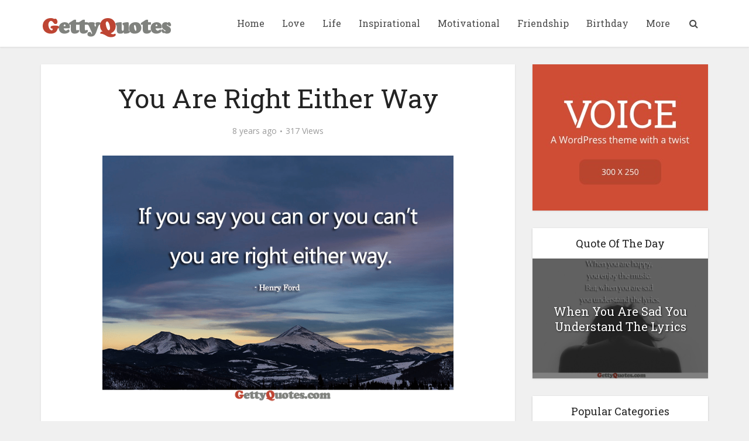

--- FILE ---
content_type: text/html; charset=UTF-8
request_url: http://gettyquotes.com/positive-quotes/you-are-right-either-way/
body_size: 12623
content:
<!DOCTYPE html>
<!--[if IE 8]><html class="ie8"><![endif]-->
<!--[if IE 9]><html class="ie9"><![endif]-->
<!--[if gt IE 8]><!--> <html lang="en-US"> <!--<![endif]-->

<head>

<meta http-equiv="Content-Type" content="text/html; charset=UTF-8" />
<meta name="viewport" content="user-scalable=yes, width=device-width, initial-scale=1.0, maximum-scale=1, minimum-scale=1">

<!--[if lt IE 9]>
	<script src="http://gettyquotes.com/wp-content/themes/voice/js/html5.js"></script>
<![endif]-->

<title>You Are Right Either Way &#8211; All The Best Quotes at GettyQuotes</title>
<meta name='robots' content='max-image-preview:large' />
<link rel='dns-prefetch' href='//fonts.googleapis.com' />
<link rel="alternate" type="application/rss+xml" title="All The Best Quotes at GettyQuotes &raquo; Feed" href="http://gettyquotes.com/feed/" />
<link rel="alternate" type="application/rss+xml" title="All The Best Quotes at GettyQuotes &raquo; Comments Feed" href="http://gettyquotes.com/comments/feed/" />
<link rel="alternate" type="application/rss+xml" title="All The Best Quotes at GettyQuotes &raquo; You Are Right Either Way Comments Feed" href="http://gettyquotes.com/positive-quotes/you-are-right-either-way/feed/" />
<script type="text/javascript">
window._wpemojiSettings = {"baseUrl":"https:\/\/s.w.org\/images\/core\/emoji\/14.0.0\/72x72\/","ext":".png","svgUrl":"https:\/\/s.w.org\/images\/core\/emoji\/14.0.0\/svg\/","svgExt":".svg","source":{"concatemoji":"http:\/\/gettyquotes.com\/wp-includes\/js\/wp-emoji-release.min.js?ver=6.2.8"}};
/*! This file is auto-generated */
!function(e,a,t){var n,r,o,i=a.createElement("canvas"),p=i.getContext&&i.getContext("2d");function s(e,t){p.clearRect(0,0,i.width,i.height),p.fillText(e,0,0);e=i.toDataURL();return p.clearRect(0,0,i.width,i.height),p.fillText(t,0,0),e===i.toDataURL()}function c(e){var t=a.createElement("script");t.src=e,t.defer=t.type="text/javascript",a.getElementsByTagName("head")[0].appendChild(t)}for(o=Array("flag","emoji"),t.supports={everything:!0,everythingExceptFlag:!0},r=0;r<o.length;r++)t.supports[o[r]]=function(e){if(p&&p.fillText)switch(p.textBaseline="top",p.font="600 32px Arial",e){case"flag":return s("\ud83c\udff3\ufe0f\u200d\u26a7\ufe0f","\ud83c\udff3\ufe0f\u200b\u26a7\ufe0f")?!1:!s("\ud83c\uddfa\ud83c\uddf3","\ud83c\uddfa\u200b\ud83c\uddf3")&&!s("\ud83c\udff4\udb40\udc67\udb40\udc62\udb40\udc65\udb40\udc6e\udb40\udc67\udb40\udc7f","\ud83c\udff4\u200b\udb40\udc67\u200b\udb40\udc62\u200b\udb40\udc65\u200b\udb40\udc6e\u200b\udb40\udc67\u200b\udb40\udc7f");case"emoji":return!s("\ud83e\udef1\ud83c\udffb\u200d\ud83e\udef2\ud83c\udfff","\ud83e\udef1\ud83c\udffb\u200b\ud83e\udef2\ud83c\udfff")}return!1}(o[r]),t.supports.everything=t.supports.everything&&t.supports[o[r]],"flag"!==o[r]&&(t.supports.everythingExceptFlag=t.supports.everythingExceptFlag&&t.supports[o[r]]);t.supports.everythingExceptFlag=t.supports.everythingExceptFlag&&!t.supports.flag,t.DOMReady=!1,t.readyCallback=function(){t.DOMReady=!0},t.supports.everything||(n=function(){t.readyCallback()},a.addEventListener?(a.addEventListener("DOMContentLoaded",n,!1),e.addEventListener("load",n,!1)):(e.attachEvent("onload",n),a.attachEvent("onreadystatechange",function(){"complete"===a.readyState&&t.readyCallback()})),(e=t.source||{}).concatemoji?c(e.concatemoji):e.wpemoji&&e.twemoji&&(c(e.twemoji),c(e.wpemoji)))}(window,document,window._wpemojiSettings);
</script>
<style type="text/css">
img.wp-smiley,
img.emoji {
	display: inline !important;
	border: none !important;
	box-shadow: none !important;
	height: 1em !important;
	width: 1em !important;
	margin: 0 0.07em !important;
	vertical-align: -0.1em !important;
	background: none !important;
	padding: 0 !important;
}
</style>
	<link rel='stylesheet' id='wp-block-library-css' href='http://gettyquotes.com/wp-includes/css/dist/block-library/style.min.css?ver=6.2.8' type='text/css' media='all' />
<link rel='stylesheet' id='classic-theme-styles-css' href='http://gettyquotes.com/wp-includes/css/classic-themes.min.css?ver=6.2.8' type='text/css' media='all' />
<style id='global-styles-inline-css' type='text/css'>
body{--wp--preset--color--black: #000000;--wp--preset--color--cyan-bluish-gray: #abb8c3;--wp--preset--color--white: #ffffff;--wp--preset--color--pale-pink: #f78da7;--wp--preset--color--vivid-red: #cf2e2e;--wp--preset--color--luminous-vivid-orange: #ff6900;--wp--preset--color--luminous-vivid-amber: #fcb900;--wp--preset--color--light-green-cyan: #7bdcb5;--wp--preset--color--vivid-green-cyan: #00d084;--wp--preset--color--pale-cyan-blue: #8ed1fc;--wp--preset--color--vivid-cyan-blue: #0693e3;--wp--preset--color--vivid-purple: #9b51e0;--wp--preset--gradient--vivid-cyan-blue-to-vivid-purple: linear-gradient(135deg,rgba(6,147,227,1) 0%,rgb(155,81,224) 100%);--wp--preset--gradient--light-green-cyan-to-vivid-green-cyan: linear-gradient(135deg,rgb(122,220,180) 0%,rgb(0,208,130) 100%);--wp--preset--gradient--luminous-vivid-amber-to-luminous-vivid-orange: linear-gradient(135deg,rgba(252,185,0,1) 0%,rgba(255,105,0,1) 100%);--wp--preset--gradient--luminous-vivid-orange-to-vivid-red: linear-gradient(135deg,rgba(255,105,0,1) 0%,rgb(207,46,46) 100%);--wp--preset--gradient--very-light-gray-to-cyan-bluish-gray: linear-gradient(135deg,rgb(238,238,238) 0%,rgb(169,184,195) 100%);--wp--preset--gradient--cool-to-warm-spectrum: linear-gradient(135deg,rgb(74,234,220) 0%,rgb(151,120,209) 20%,rgb(207,42,186) 40%,rgb(238,44,130) 60%,rgb(251,105,98) 80%,rgb(254,248,76) 100%);--wp--preset--gradient--blush-light-purple: linear-gradient(135deg,rgb(255,206,236) 0%,rgb(152,150,240) 100%);--wp--preset--gradient--blush-bordeaux: linear-gradient(135deg,rgb(254,205,165) 0%,rgb(254,45,45) 50%,rgb(107,0,62) 100%);--wp--preset--gradient--luminous-dusk: linear-gradient(135deg,rgb(255,203,112) 0%,rgb(199,81,192) 50%,rgb(65,88,208) 100%);--wp--preset--gradient--pale-ocean: linear-gradient(135deg,rgb(255,245,203) 0%,rgb(182,227,212) 50%,rgb(51,167,181) 100%);--wp--preset--gradient--electric-grass: linear-gradient(135deg,rgb(202,248,128) 0%,rgb(113,206,126) 100%);--wp--preset--gradient--midnight: linear-gradient(135deg,rgb(2,3,129) 0%,rgb(40,116,252) 100%);--wp--preset--duotone--dark-grayscale: url('#wp-duotone-dark-grayscale');--wp--preset--duotone--grayscale: url('#wp-duotone-grayscale');--wp--preset--duotone--purple-yellow: url('#wp-duotone-purple-yellow');--wp--preset--duotone--blue-red: url('#wp-duotone-blue-red');--wp--preset--duotone--midnight: url('#wp-duotone-midnight');--wp--preset--duotone--magenta-yellow: url('#wp-duotone-magenta-yellow');--wp--preset--duotone--purple-green: url('#wp-duotone-purple-green');--wp--preset--duotone--blue-orange: url('#wp-duotone-blue-orange');--wp--preset--font-size--small: 13px;--wp--preset--font-size--medium: 20px;--wp--preset--font-size--large: 36px;--wp--preset--font-size--x-large: 42px;--wp--preset--spacing--20: 0.44rem;--wp--preset--spacing--30: 0.67rem;--wp--preset--spacing--40: 1rem;--wp--preset--spacing--50: 1.5rem;--wp--preset--spacing--60: 2.25rem;--wp--preset--spacing--70: 3.38rem;--wp--preset--spacing--80: 5.06rem;--wp--preset--shadow--natural: 6px 6px 9px rgba(0, 0, 0, 0.2);--wp--preset--shadow--deep: 12px 12px 50px rgba(0, 0, 0, 0.4);--wp--preset--shadow--sharp: 6px 6px 0px rgba(0, 0, 0, 0.2);--wp--preset--shadow--outlined: 6px 6px 0px -3px rgba(255, 255, 255, 1), 6px 6px rgba(0, 0, 0, 1);--wp--preset--shadow--crisp: 6px 6px 0px rgba(0, 0, 0, 1);}:where(.is-layout-flex){gap: 0.5em;}body .is-layout-flow > .alignleft{float: left;margin-inline-start: 0;margin-inline-end: 2em;}body .is-layout-flow > .alignright{float: right;margin-inline-start: 2em;margin-inline-end: 0;}body .is-layout-flow > .aligncenter{margin-left: auto !important;margin-right: auto !important;}body .is-layout-constrained > .alignleft{float: left;margin-inline-start: 0;margin-inline-end: 2em;}body .is-layout-constrained > .alignright{float: right;margin-inline-start: 2em;margin-inline-end: 0;}body .is-layout-constrained > .aligncenter{margin-left: auto !important;margin-right: auto !important;}body .is-layout-constrained > :where(:not(.alignleft):not(.alignright):not(.alignfull)){max-width: var(--wp--style--global--content-size);margin-left: auto !important;margin-right: auto !important;}body .is-layout-constrained > .alignwide{max-width: var(--wp--style--global--wide-size);}body .is-layout-flex{display: flex;}body .is-layout-flex{flex-wrap: wrap;align-items: center;}body .is-layout-flex > *{margin: 0;}:where(.wp-block-columns.is-layout-flex){gap: 2em;}.has-black-color{color: var(--wp--preset--color--black) !important;}.has-cyan-bluish-gray-color{color: var(--wp--preset--color--cyan-bluish-gray) !important;}.has-white-color{color: var(--wp--preset--color--white) !important;}.has-pale-pink-color{color: var(--wp--preset--color--pale-pink) !important;}.has-vivid-red-color{color: var(--wp--preset--color--vivid-red) !important;}.has-luminous-vivid-orange-color{color: var(--wp--preset--color--luminous-vivid-orange) !important;}.has-luminous-vivid-amber-color{color: var(--wp--preset--color--luminous-vivid-amber) !important;}.has-light-green-cyan-color{color: var(--wp--preset--color--light-green-cyan) !important;}.has-vivid-green-cyan-color{color: var(--wp--preset--color--vivid-green-cyan) !important;}.has-pale-cyan-blue-color{color: var(--wp--preset--color--pale-cyan-blue) !important;}.has-vivid-cyan-blue-color{color: var(--wp--preset--color--vivid-cyan-blue) !important;}.has-vivid-purple-color{color: var(--wp--preset--color--vivid-purple) !important;}.has-black-background-color{background-color: var(--wp--preset--color--black) !important;}.has-cyan-bluish-gray-background-color{background-color: var(--wp--preset--color--cyan-bluish-gray) !important;}.has-white-background-color{background-color: var(--wp--preset--color--white) !important;}.has-pale-pink-background-color{background-color: var(--wp--preset--color--pale-pink) !important;}.has-vivid-red-background-color{background-color: var(--wp--preset--color--vivid-red) !important;}.has-luminous-vivid-orange-background-color{background-color: var(--wp--preset--color--luminous-vivid-orange) !important;}.has-luminous-vivid-amber-background-color{background-color: var(--wp--preset--color--luminous-vivid-amber) !important;}.has-light-green-cyan-background-color{background-color: var(--wp--preset--color--light-green-cyan) !important;}.has-vivid-green-cyan-background-color{background-color: var(--wp--preset--color--vivid-green-cyan) !important;}.has-pale-cyan-blue-background-color{background-color: var(--wp--preset--color--pale-cyan-blue) !important;}.has-vivid-cyan-blue-background-color{background-color: var(--wp--preset--color--vivid-cyan-blue) !important;}.has-vivid-purple-background-color{background-color: var(--wp--preset--color--vivid-purple) !important;}.has-black-border-color{border-color: var(--wp--preset--color--black) !important;}.has-cyan-bluish-gray-border-color{border-color: var(--wp--preset--color--cyan-bluish-gray) !important;}.has-white-border-color{border-color: var(--wp--preset--color--white) !important;}.has-pale-pink-border-color{border-color: var(--wp--preset--color--pale-pink) !important;}.has-vivid-red-border-color{border-color: var(--wp--preset--color--vivid-red) !important;}.has-luminous-vivid-orange-border-color{border-color: var(--wp--preset--color--luminous-vivid-orange) !important;}.has-luminous-vivid-amber-border-color{border-color: var(--wp--preset--color--luminous-vivid-amber) !important;}.has-light-green-cyan-border-color{border-color: var(--wp--preset--color--light-green-cyan) !important;}.has-vivid-green-cyan-border-color{border-color: var(--wp--preset--color--vivid-green-cyan) !important;}.has-pale-cyan-blue-border-color{border-color: var(--wp--preset--color--pale-cyan-blue) !important;}.has-vivid-cyan-blue-border-color{border-color: var(--wp--preset--color--vivid-cyan-blue) !important;}.has-vivid-purple-border-color{border-color: var(--wp--preset--color--vivid-purple) !important;}.has-vivid-cyan-blue-to-vivid-purple-gradient-background{background: var(--wp--preset--gradient--vivid-cyan-blue-to-vivid-purple) !important;}.has-light-green-cyan-to-vivid-green-cyan-gradient-background{background: var(--wp--preset--gradient--light-green-cyan-to-vivid-green-cyan) !important;}.has-luminous-vivid-amber-to-luminous-vivid-orange-gradient-background{background: var(--wp--preset--gradient--luminous-vivid-amber-to-luminous-vivid-orange) !important;}.has-luminous-vivid-orange-to-vivid-red-gradient-background{background: var(--wp--preset--gradient--luminous-vivid-orange-to-vivid-red) !important;}.has-very-light-gray-to-cyan-bluish-gray-gradient-background{background: var(--wp--preset--gradient--very-light-gray-to-cyan-bluish-gray) !important;}.has-cool-to-warm-spectrum-gradient-background{background: var(--wp--preset--gradient--cool-to-warm-spectrum) !important;}.has-blush-light-purple-gradient-background{background: var(--wp--preset--gradient--blush-light-purple) !important;}.has-blush-bordeaux-gradient-background{background: var(--wp--preset--gradient--blush-bordeaux) !important;}.has-luminous-dusk-gradient-background{background: var(--wp--preset--gradient--luminous-dusk) !important;}.has-pale-ocean-gradient-background{background: var(--wp--preset--gradient--pale-ocean) !important;}.has-electric-grass-gradient-background{background: var(--wp--preset--gradient--electric-grass) !important;}.has-midnight-gradient-background{background: var(--wp--preset--gradient--midnight) !important;}.has-small-font-size{font-size: var(--wp--preset--font-size--small) !important;}.has-medium-font-size{font-size: var(--wp--preset--font-size--medium) !important;}.has-large-font-size{font-size: var(--wp--preset--font-size--large) !important;}.has-x-large-font-size{font-size: var(--wp--preset--font-size--x-large) !important;}
.wp-block-navigation a:where(:not(.wp-element-button)){color: inherit;}
:where(.wp-block-columns.is-layout-flex){gap: 2em;}
.wp-block-pullquote{font-size: 1.5em;line-height: 1.6;}
</style>
<link rel='stylesheet' id='contact-form-7-css' href='http://gettyquotes.com/wp-content/plugins/contact-form-7/includes/css/styles.css?ver=5.1.3' type='text/css' media='all' />
<link rel='stylesheet' id='mks_shortcodes_simple_line_icons-css' href='http://gettyquotes.com/wp-content/plugins/meks-flexible-shortcodes/css/simple-line/simple-line-icons.css?ver=1.3.1' type='text/css' media='screen' />
<link rel='stylesheet' id='mks_shortcodes_css-css' href='http://gettyquotes.com/wp-content/plugins/meks-flexible-shortcodes/css/style.css?ver=1.3.1' type='text/css' media='screen' />
<link rel='stylesheet' id='vce_font_0-css' href='http://fonts.googleapis.com/css?family=Open+Sans%3A400&#038;subset=latin%2Clatin-ext&#038;ver=2.4.1' type='text/css' media='screen' />
<link rel='stylesheet' id='vce_font_1-css' href='http://fonts.googleapis.com/css?family=Roboto+Slab%3A400&#038;subset=latin%2Clatin-ext&#038;ver=2.4.1' type='text/css' media='screen' />
<link rel='stylesheet' id='vce_style-css' href='http://gettyquotes.com/wp-content/themes/voice/css/min.css?ver=2.4.1' type='text/css' media='screen, print' />
<style id='vce_style-inline-css' type='text/css'>
body {background-color:#f0f0f0;}body,.mks_author_widget h3,.site-description,.meta-category a,textarea {font-family: 'Open Sans';font-weight: 400;}h1,h2,h3,h4,h5,h6,blockquote,.vce-post-link,.site-title,.site-title a,.main-box-title,.comment-reply-title,.entry-title a,.vce-single .entry-headline p,.vce-prev-next-link,.author-title,.mks_pullquote,.widget_rss ul li .rsswidget,#bbpress-forums .bbp-forum-title,#bbpress-forums .bbp-topic-permalink {font-family: 'Roboto Slab';font-weight: 400;}.main-navigation a,.sidr a{font-family: 'Roboto Slab';font-weight: 400;}.vce-single .entry-content,.vce-single .entry-headline,.vce-single .entry-footer{width: 600px;}.vce-lay-a .lay-a-content{width: 600px;max-width: 600px;}.vce-page .entry-content,.vce-page .entry-title-page {width: 600px;}.vce-sid-none .vce-single .entry-content,.vce-sid-none .vce-single .entry-headline,.vce-sid-none .vce-single .entry-footer {width: 600px;}.vce-sid-none .vce-page .entry-content,.vce-sid-none .vce-page .entry-title-page,.error404 .entry-content {width: 600px;max-width: 600px;}body, button, input, select, textarea{color: #444444;}h1,h2,h3,h4,h5,h6,.entry-title a,.prev-next-nav a,#bbpress-forums .bbp-forum-title, #bbpress-forums .bbp-topic-permalink,.woocommerce ul.products li.product .price .amount{color: #232323;}a,.entry-title a:hover,.vce-prev-next-link:hover,.vce-author-links a:hover,.required,.error404 h4,.prev-next-nav a:hover,#bbpress-forums .bbp-forum-title:hover, #bbpress-forums .bbp-topic-permalink:hover,.woocommerce ul.products li.product h3:hover,.woocommerce ul.products li.product h3:hover mark,.main-box-title a:hover{color: #cf4d35;}.vce-square,.vce-main-content .mejs-controls .mejs-time-rail .mejs-time-current,button,input[type="button"],input[type="reset"],input[type="submit"],.vce-button,.pagination-wapper a,#vce-pagination .next.page-numbers,#vce-pagination .prev.page-numbers,#vce-pagination .page-numbers,#vce-pagination .page-numbers.current,.vce-link-pages a,#vce-pagination a,.vce-load-more a,.vce-slider-pagination .owl-nav > div,.vce-mega-menu-posts-wrap .owl-nav > div,.comment-reply-link:hover,.vce-featured-section a,.vce-lay-g .vce-featured-info .meta-category a,.vce-404-menu a,.vce-post.sticky .meta-image:before,#vce-pagination .page-numbers:hover,#bbpress-forums .bbp-pagination .current,#bbpress-forums .bbp-pagination a:hover,.woocommerce #respond input#submit,.woocommerce a.button,.woocommerce button.button,.woocommerce input.button,.woocommerce ul.products li.product .added_to_cart,.woocommerce #respond input#submit:hover,.woocommerce a.button:hover,.woocommerce button.button:hover,.woocommerce input.button:hover,.woocommerce ul.products li.product .added_to_cart:hover,.woocommerce #respond input#submit.alt,.woocommerce a.button.alt,.woocommerce button.button.alt,.woocommerce input.button.alt,.woocommerce #respond input#submit.alt:hover, .woocommerce a.button.alt:hover, .woocommerce button.button.alt:hover, .woocommerce input.button.alt:hover,.woocommerce span.onsale,.woocommerce .widget_price_filter .ui-slider .ui-slider-range,.woocommerce .widget_price_filter .ui-slider .ui-slider-handle,.comments-holder .navigation .page-numbers.current,.vce-lay-a .vce-read-more:hover,.vce-lay-c .vce-read-more:hover{background-color: #cf4d35;}#vce-pagination .page-numbers,.comments-holder .navigation .page-numbers{background: transparent;color: #cf4d35;border: 1px solid #cf4d35;}.comments-holder .navigation .page-numbers:hover{background: #cf4d35;border: 1px solid #cf4d35;}.bbp-pagination-links a{background: transparent;color: #cf4d35;border: 1px solid #cf4d35 !important;}#vce-pagination .page-numbers.current,.bbp-pagination-links span.current,.comments-holder .navigation .page-numbers.current{border: 1px solid #cf4d35;}.widget_categories .cat-item:before,.widget_categories .cat-item .count{background: #cf4d35;}.comment-reply-link,.vce-lay-a .vce-read-more,.vce-lay-c .vce-read-more{border: 1px solid #cf4d35;}.entry-meta div,.entry-meta div a,.comment-metadata a,.meta-category span,.meta-author-wrapped,.wp-caption .wp-caption-text,.widget_rss .rss-date,.sidebar cite,.site-footer cite,.sidebar .vce-post-list .entry-meta div,.sidebar .vce-post-list .entry-meta div a,.sidebar .vce-post-list .fn,.sidebar .vce-post-list .fn a,.site-footer .vce-post-list .entry-meta div,.site-footer .vce-post-list .entry-meta div a,.site-footer .vce-post-list .fn,.site-footer .vce-post-list .fn a,#bbpress-forums .bbp-topic-started-by,#bbpress-forums .bbp-topic-started-in,#bbpress-forums .bbp-forum-info .bbp-forum-content,#bbpress-forums p.bbp-topic-meta,span.bbp-admin-links a,.bbp-reply-post-date,#bbpress-forums li.bbp-header,#bbpress-forums li.bbp-footer,.woocommerce .woocommerce-result-count,.woocommerce .product_meta{color: #9b9b9b;}.main-box-title, .comment-reply-title, .main-box-head{background: #ffffff;color: #232323;}.main-box-title a{color: #232323;}.sidebar .widget .widget-title a{color: #232323;}.main-box,.comment-respond,.prev-next-nav{background: #f9f9f9;}.vce-post,ul.comment-list > li.comment,.main-box-single,.ie8 .vce-single,#disqus_thread,.vce-author-card,.vce-author-card .vce-content-outside,.mks-bredcrumbs-container,ul.comment-list > li.pingback{background: #ffffff;}.mks_tabs.horizontal .mks_tab_nav_item.active{border-bottom: 1px solid #ffffff;}.mks_tabs.horizontal .mks_tab_item,.mks_tabs.vertical .mks_tab_nav_item.active,.mks_tabs.horizontal .mks_tab_nav_item.active{background: #ffffff;}.mks_tabs.vertical .mks_tab_nav_item.active{border-right: 1px solid #ffffff;}#vce-pagination,.vce-slider-pagination .owl-controls,.vce-content-outside,.comments-holder .navigation{background: #f3f3f3;}.sidebar .widget-title{background: #ffffff;color: #232323;}.sidebar .widget{background: #f9f9f9;}.sidebar .widget,.sidebar .widget li a,.sidebar .mks_author_widget h3 a,.sidebar .mks_author_widget h3,.sidebar .vce-search-form .vce-search-input,.sidebar .vce-search-form .vce-search-input:focus{color: #444444;}.sidebar .widget li a:hover,.sidebar .widget a,.widget_nav_menu li.menu-item-has-children:hover:after,.widget_pages li.page_item_has_children:hover:after{color: #cf4d35;}.sidebar .tagcloud a {border: 1px solid #cf4d35;}.sidebar .mks_author_link,.sidebar .tagcloud a:hover,.sidebar .mks_themeforest_widget .more,.sidebar button,.sidebar input[type="button"],.sidebar input[type="reset"],.sidebar input[type="submit"],.sidebar .vce-button,.sidebar .bbp_widget_login .button{background-color: #cf4d35;}.sidebar .mks_author_widget .mks_autor_link_wrap,.sidebar .mks_themeforest_widget .mks_read_more{background: #f3f3f3;}.sidebar #wp-calendar caption,.sidebar .recentcomments,.sidebar .post-date,.sidebar #wp-calendar tbody{color: rgba(68,68,68,0.7);}.site-footer{background: #373941;}.site-footer .widget-title{color: #ffffff;}.site-footer,.site-footer .widget,.site-footer .widget li a,.site-footer .mks_author_widget h3 a,.site-footer .mks_author_widget h3,.site-footer .vce-search-form .vce-search-input,.site-footer .vce-search-form .vce-search-input:focus{color: #f9f9f9;}.site-footer .widget li a:hover,.site-footer .widget a,.site-info a{color: #cf4d35;}.site-footer .tagcloud a {border: 1px solid #cf4d35;}.site-footer .mks_author_link,.site-footer .mks_themeforest_widget .more,.site-footer button,.site-footer input[type="button"],.site-footer input[type="reset"],.site-footer input[type="submit"],.site-footer .vce-button,.site-footer .tagcloud a:hover{background-color: #cf4d35;}.site-footer #wp-calendar caption,.site-footer .recentcomments,.site-footer .post-date,.site-footer #wp-calendar tbody,.site-footer .site-info{color: rgba(249,249,249,0.7);}.top-header,.top-nav-menu li .sub-menu{background: #3a3a3a;}.top-header,.top-header a{color: #ffffff;}.top-header .vce-search-form .vce-search-input,.top-header .vce-search-input:focus,.top-header .vce-search-submit{color: #ffffff;}.top-header .vce-search-form .vce-search-input::-webkit-input-placeholder { color: #ffffff;}.top-header .vce-search-form .vce-search-input:-moz-placeholder { color: #ffffff;}.top-header .vce-search-form .vce-search-input::-moz-placeholder { color: #ffffff;}.top-header .vce-search-form .vce-search-input:-ms-input-placeholder { color: #ffffff;}.header-1-wrapper{height: 80px;padding-top: 15px;}.header-2-wrapper,.header-3-wrapper{height: 80px;}.header-2-wrapper .site-branding,.header-3-wrapper .site-branding{top: 15px;left: 0px;}.site-title a, .site-title a:hover{color: #232323;}.site-description{color: #aaaaaa;}.main-header{background-color: #ffffff;}.header-bottom-wrapper{background: #fcfcfc;}.vce-header-ads{margin: -5px 0;}.header-3-wrapper .nav-menu > li > a{padding: 30px 15px;}.header-sticky,.sidr{background: rgba(255,255,255,0.95);}.ie8 .header-sticky{background: #ffffff;}.main-navigation a,.nav-menu .vce-mega-menu > .sub-menu > li > a,.sidr li a,.vce-menu-parent{color: #4a4a4a;}.nav-menu > li:hover > a,.nav-menu > .current_page_item > a,.nav-menu > .current-menu-item > a,.nav-menu > .current-menu-ancestor > a,.main-navigation a.vce-item-selected,.main-navigation ul ul li:hover > a,.nav-menu ul .current-menu-item a,.nav-menu ul .current_page_item a,.vce-menu-parent:hover,.sidr li a:hover,.main-navigation li.current-menu-item.fa:before,.vce-responsive-nav{color: #cf4d35;}#sidr-id-vce_main_navigation_menu .soc-nav-menu li a:hover {color: #ffffff;}.nav-menu > li:hover > a,.nav-menu > .current_page_item > a,.nav-menu > .current-menu-item > a,.nav-menu > .current-menu-ancestor > a,.main-navigation a.vce-item-selected,.main-navigation ul ul,.header-sticky .nav-menu > .current_page_item:hover > a,.header-sticky .nav-menu > .current-menu-item:hover > a,.header-sticky .nav-menu > .current-menu-ancestor:hover > a,.header-sticky .main-navigation a.vce-item-selected:hover{background-color: #ffffff;}.search-header-wrap ul{border-top: 2px solid #cf4d35;}.vce-border-top .main-box-title{border-top: 2px solid #cf4d35;}.tagcloud a:hover,.sidebar .widget .mks_author_link,.sidebar .widget.mks_themeforest_widget .more,.site-footer .widget .mks_author_link,.site-footer .widget.mks_themeforest_widget .more,.vce-lay-g .entry-meta div,.vce-lay-g .fn,.vce-lay-g .fn a{color: #FFF;}.vce-featured-header .vce-featured-header-background{opacity: 0.5}.vce-featured-grid .vce-featured-header-background,.vce-post-big .vce-post-img:after,.vce-post-slider .vce-post-img:after{opacity: 0.5}.vce-featured-grid .owl-item:hover .vce-grid-text .vce-featured-header-background,.vce-post-big li:hover .vce-post-img:after,.vce-post-slider li:hover .vce-post-img:after {opacity: 0.8}#back-top {background: #323232}.sidr input[type=text]{background: rgba(74,74,74,0.1);color: rgba(74,74,74,0.5);}.meta-image:hover a img,.vce-lay-h .img-wrap:hover .meta-image > img,.img-wrp:hover img,.vce-gallery-big:hover img,.vce-gallery .gallery-item:hover img,.vce_posts_widget .vce-post-big li:hover img,.vce-featured-grid .owl-item:hover img,.vce-post-img:hover img,.mega-menu-img:hover img{-webkit-transform: scale(1.1);-moz-transform: scale(1.1);-o-transform: scale(1.1);-ms-transform: scale(1.1);transform: scale(1.1);}
</style>
<link rel='stylesheet' id='meks-ads-widget-css' href='http://gettyquotes.com/wp-content/plugins/meks-easy-ads-widget/css/style.css?ver=2.0.4' type='text/css' media='all' />
<link rel='stylesheet' id='meks-flickr-widget-css' href='http://gettyquotes.com/wp-content/plugins/meks-simple-flickr-widget/css/style.css?ver=1.1.3' type='text/css' media='all' />
<link rel='stylesheet' id='meks-author-widget-css' href='http://gettyquotes.com/wp-content/plugins/meks-smart-author-widget/css/style.css?ver=1.1.1' type='text/css' media='all' />
<link rel='stylesheet' id='meks-social-widget-css' href='http://gettyquotes.com/wp-content/plugins/meks-smart-social-widget/css/style.css?ver=1.4' type='text/css' media='all' />
<script type='text/javascript' src='http://gettyquotes.com/wp-includes/js/jquery/jquery.min.js?ver=3.6.4' id='jquery-core-js'></script>
<script type='text/javascript' src='http://gettyquotes.com/wp-includes/js/jquery/jquery-migrate.min.js?ver=3.4.0' id='jquery-migrate-js'></script>
<script type='text/javascript' src='http://gettyquotes.com/wp-content/plugins/meks-flexible-shortcodes/js/main.js?ver=1.3.1' id='mks_shortcodes_js-js'></script>
<link rel="https://api.w.org/" href="http://gettyquotes.com/wp-json/" /><link rel="alternate" type="application/json" href="http://gettyquotes.com/wp-json/wp/v2/posts/897" /><link rel="EditURI" type="application/rsd+xml" title="RSD" href="http://gettyquotes.com/xmlrpc.php?rsd" />
<link rel="wlwmanifest" type="application/wlwmanifest+xml" href="http://gettyquotes.com/wp-includes/wlwmanifest.xml" />
<meta name="generator" content="WordPress 6.2.8" />
<link rel="canonical" href="http://gettyquotes.com/positive-quotes/you-are-right-either-way/" />
<link rel='shortlink' href='http://gettyquotes.com/?p=897' />
<link rel="alternate" type="application/json+oembed" href="http://gettyquotes.com/wp-json/oembed/1.0/embed?url=http%3A%2F%2Fgettyquotes.com%2Fpositive-quotes%2Fyou-are-right-either-way%2F" />
<link rel="alternate" type="text/xml+oembed" href="http://gettyquotes.com/wp-json/oembed/1.0/embed?url=http%3A%2F%2Fgettyquotes.com%2Fpositive-quotes%2Fyou-are-right-either-way%2F&#038;format=xml" />
<style type="text/css">.recentcomments a{display:inline !important;padding:0 !important;margin:0 !important;}</style><link rel="shortcut icon" href="http://gettyquotes.com/wp-content/uploads/2017/07/favicon.ico" type="image/x-icon" /><style type="text/css">.single #main .meta-image{max-width: 600px;margin: 0 auto;}</style>
<!-- BEGIN ExactMetrics v5.3.8 Universal Analytics - https://exactmetrics.com/ -->
<script>
(function(i,s,o,g,r,a,m){i['GoogleAnalyticsObject']=r;i[r]=i[r]||function(){
	(i[r].q=i[r].q||[]).push(arguments)},i[r].l=1*new Date();a=s.createElement(o),
	m=s.getElementsByTagName(o)[0];a.async=1;a.src=g;m.parentNode.insertBefore(a,m)
})(window,document,'script','https://www.google-analytics.com/analytics.js','ga');
  ga('create', 'UA-101955494-1', 'auto');
  ga('send', 'pageview');
</script>
<!-- END ExactMetrics Universal Analytics -->
<meta name="p:domain_verify" content="c731b357c42e4ee4b8aff47ec1b4734b"/>
</head>

<body class="post-template-default single single-post postid-897 single-format-standard gecko vce-sid-right">

<div id="vce-main">

<header id="header" class="main-header">
<div class="container header-main-area header-3-wrapper">	
		<div class="vce-res-nav">
	<a class="vce-responsive-nav" href="#sidr-main"><i class="fa fa-bars"></i></a>
</div>
<div class="site-branding">
		
	
	<span class="site-title">
		<a href="http://gettyquotes.com/" title="All The Best Quotes at GettyQuotes" class="has-logo"><img src="http://gettyquotes.com/wp-content/uploads/2017/07/logo.png" alt="All The Best Quotes at GettyQuotes" /></a>
	</span>

<span class="site-description"></span>	
	

</div>
		<nav id="site-navigation" class="main-navigation" role="navigation">
	<ul id="vce_main_navigation_menu" class="nav-menu"><li id="menu-item-377" class="menu-item menu-item-type-post_type menu-item-object-page menu-item-home menu-item-377"><a href="http://gettyquotes.com/">Home</a><li id="menu-item-577" class="menu-item menu-item-type-taxonomy menu-item-object-category menu-item-577 vce-cat-1"><a href="http://gettyquotes.com/category/love-quotes/">Love</a><li id="menu-item-448" class="menu-item menu-item-type-taxonomy menu-item-object-category menu-item-448 vce-cat-42"><a href="http://gettyquotes.com/category/quotes-about-life/">Life</a><li id="menu-item-444" class="menu-item menu-item-type-taxonomy menu-item-object-category menu-item-444 vce-cat-41"><a href="http://gettyquotes.com/category/inspirational-quotes/">Inspirational</a><li id="menu-item-446" class="menu-item menu-item-type-taxonomy menu-item-object-category menu-item-446 vce-cat-44"><a href="http://gettyquotes.com/category/motivational-quotes/">Motivational</a><li id="menu-item-447" class="menu-item menu-item-type-taxonomy menu-item-object-category menu-item-447 vce-cat-43"><a href="http://gettyquotes.com/category/best-friendship-quotes/">Friendship</a><li id="menu-item-450" class="menu-item menu-item-type-taxonomy menu-item-object-category menu-item-450 vce-cat-46"><a href="http://gettyquotes.com/category/happy-birthday-quotes/">Birthday</a><li id="menu-item-462" class="menu-item menu-item-type-post_type menu-item-object-page menu-item-462"><a href="http://gettyquotes.com/category-map/">More</a><li class="search-header-wrap"><a class="search_header" href="javascript:void(0)"><i class="fa fa-search"></i></a><ul class="search-header-form-ul"><li><form class="search-header-form" action="http://gettyquotes.com/" method="get">
						<input name="s" class="search-input" size="20" type="text" value="Type here to search..." onfocus="(this.value == 'Type here to search...') && (this.value = '')" onblur="(this.value == '') && (this.value = 'Type here to search...')" placeholder="Type here to search..." /></form></li></ul></li></ul></nav></div></header>

<div id="main-wrapper">





<div id="content" class="container site-content vce-sid-right">
	
			
	<div id="primary" class="vce-main-content">

		<main id="main" class="main-box main-box-single">

		
			<article id="post-897" class="vce-single post-897 post type-post status-publish format-standard has-post-thumbnail hentry category-positive-quotes tag-henry-ford tag-positive-quotes">

			<header class="entry-header">
			
			<h1 class="entry-title">You Are Right Either Way</h1>
			<div class="entry-meta"><div class="meta-item date"><span class="updated">8 years ago</span></div><div class="meta-item views">317 Views</div></div>
		</header>
	
	
					
			 	
			 	<div class="meta-image">
					<img width="800" height="560" src="http://gettyquotes.com/wp-content/uploads/2017/07/8-min-7.png" class="attachment-vce-lay-a size-vce-lay-a wp-post-image" alt="" decoding="async" srcset="http://gettyquotes.com/wp-content/uploads/2017/07/8-min-7.png 800w, http://gettyquotes.com/wp-content/uploads/2017/07/8-min-7-300x210.png 300w, http://gettyquotes.com/wp-content/uploads/2017/07/8-min-7-768x538.png 768w, http://gettyquotes.com/wp-content/uploads/2017/07/8-min-7-700x490.png 700w" sizes="(max-width: 800px) 100vw, 800px" />
									</div>

				
					
	    
		
	<div class="entry-content">
		<p style="text-align: center;"><span style="font-size: 18pt;">If you say you can or you can’t you are right either way.- Henry Ford</span></p>
	</div>

	
			<footer class="entry-footer">
			<div class="meta-tags">
				<a href="http://gettyquotes.com/tag/henry-ford/" rel="tag">Henry Ford</a> <a href="http://gettyquotes.com/tag/positive-quotes/" rel="tag">Positive Quotes</a>			</div>
		</footer>
	
		  	
	<div class="vce-share-bar">
		<ul class="vce-share-items">
			<li><a class="fa fa-facebook" href="javascript:void(0);" data-url="http://www.facebook.com/sharer/sharer.php?u=http%3A%2F%2Fgettyquotes.com%2Fpositive-quotes%2Fyou-are-right-either-way%2F&amp;t=You+Are+Right+Either+Way"></a></li><li><a class="fa fa-twitter" href="javascript:void(0);" data-url="http://twitter.com/intent/tweet?url=http%3A%2F%2Fgettyquotes.com%2Fpositive-quotes%2Fyou-are-right-either-way%2F&amp;text=You+Are+Right+Either+Way"></a></li><li><a class="fa fa-linkedin" href="javascript:void(0);" data-url="http://www.linkedin.com/shareArticle?mini=true&amp;url=http%3A%2F%2Fgettyquotes.com%2Fpositive-quotes%2Fyou-are-right-either-way%2F&amp;title=You+Are+Right+Either+Way"></a></li><li><a class="fa fa-google-plus" href="javascript:void(0);" data-url="https://plus.google.com/share?url=http%3A%2F%2Fgettyquotes.com%2Fpositive-quotes%2Fyou-are-right-either-way%2F"></a></li><li><a class="fa fa-pinterest" href="javascript:void(0);" data-url="http://pinterest.com/pin/create/button/?url=http%3A%2F%2Fgettyquotes.com%2Fpositive-quotes%2Fyou-are-right-either-way%2F&amp;media=http%3A%2F%2Fgettyquotes.com%2Fwp-content%2Fuploads%2F2017%2F07%2F8-min-7.png&amp;description=You+Are+Right+Either+Way"></a></li>		</ul>
	</div>
	
	 
</article>
		
					<nav class="prev-next-nav">
			
		<div class="vce-prev-link">
			<a href="http://gettyquotes.com/positive-quotes/never-too-old-to-set-a-new-goal/" rel="next"><span class="img-wrp"><img width="375" height="195" src="http://gettyquotes.com/wp-content/uploads/2017/07/9-min-7-375x195.png" class="attachment-vce-lay-b size-vce-lay-b wp-post-image" alt="" decoding="async" loading="lazy" /><span class="vce-pn-ico"><i class="fa fa fa-chevron-left"></i></span></span><span class="vce-prev-next-link">Never Too Old To Set A New Goal</span></a>		</div>

		
			
		<div class="vce-next-link">
			<a href="http://gettyquotes.com/positive-quotes/we-can-complain/" rel="prev"><span class="img-wrp"><img width="375" height="195" src="http://gettyquotes.com/wp-content/uploads/2017/07/7-min-7-375x195.png" class="attachment-vce-lay-b size-vce-lay-b wp-post-image" alt="" decoding="async" loading="lazy" /><span class="vce-pn-ico"><i class="fa fa fa-chevron-right"></i></span></span><span class="vce-prev-next-link">We Can Complain</span></a>		</div>	
	</nav>		
		</main>

		
					
	
	<div class="main-box vce-related-box">

	<h3 class="main-box-title">You may also like</h3>
	
	<div class="main-box-inside">

					<article class="vce-post vce-lay-d post-901 post type-post status-publish format-standard has-post-thumbnail hentry category-positive-quotes tag-albert-einstein tag-positive-quotes">
	
 		 	<div class="meta-image">			
			<a href="http://gettyquotes.com/positive-quotes/i-am-thankful-to-all-who-said-no-to-me/" title="I Am Thankful To All Who Said No To Me">
				<img width="145" height="100" src="http://gettyquotes.com/wp-content/uploads/2017/07/10-min-7-145x100.png" class="attachment-vce-lay-d size-vce-lay-d wp-post-image" alt="" decoding="async" loading="lazy" srcset="http://gettyquotes.com/wp-content/uploads/2017/07/10-min-7-145x100.png 145w, http://gettyquotes.com/wp-content/uploads/2017/07/10-min-7-768x537.png 768w, http://gettyquotes.com/wp-content/uploads/2017/07/10-min-7-700x489.png 700w, http://gettyquotes.com/wp-content/uploads/2017/07/10-min-7-380x260.png 380w, http://gettyquotes.com/wp-content/uploads/2017/07/10-min-7.png 800w" sizes="(max-width: 145px) 100vw, 145px" />							</a>
		</div>
		

	<header class="entry-header">
					<span class="meta-category"><a href="http://gettyquotes.com/category/positive-quotes/" class="category-49">Positive Quotes</a></span>
				<h2 class="entry-title"><a href="http://gettyquotes.com/positive-quotes/i-am-thankful-to-all-who-said-no-to-me/" title="I Am Thankful To All Who Said No To Me">I Am Thankful To All Who Said No To Me</a></h2>
		<div class="entry-meta"><div class="meta-item date"><span class="updated">8 years ago</span></div><div class="meta-item views">551 Views</div></div>	</header>

</article>					<article class="vce-post vce-lay-d post-893 post type-post status-publish format-standard has-post-thumbnail hentry category-positive-quotes tag-positive-quotes">
	
 		 	<div class="meta-image">			
			<a href="http://gettyquotes.com/positive-quotes/you-cant-stop-the-waves-but-you-can-learn-to-surf/" title="You Can’t Stop The Waves, But You Can Learn To Surf">
				<img width="145" height="100" src="http://gettyquotes.com/wp-content/uploads/2017/07/6-min-7-145x100.png" class="attachment-vce-lay-d size-vce-lay-d wp-post-image" alt="" decoding="async" loading="lazy" srcset="http://gettyquotes.com/wp-content/uploads/2017/07/6-min-7-145x100.png 145w, http://gettyquotes.com/wp-content/uploads/2017/07/6-min-7-300x209.png 300w, http://gettyquotes.com/wp-content/uploads/2017/07/6-min-7-768x535.png 768w, http://gettyquotes.com/wp-content/uploads/2017/07/6-min-7-700x487.png 700w, http://gettyquotes.com/wp-content/uploads/2017/07/6-min-7-380x260.png 380w, http://gettyquotes.com/wp-content/uploads/2017/07/6-min-7.png 800w" sizes="(max-width: 145px) 100vw, 145px" />							</a>
		</div>
		

	<header class="entry-header">
					<span class="meta-category"><a href="http://gettyquotes.com/category/positive-quotes/" class="category-49">Positive Quotes</a></span>
				<h2 class="entry-title"><a href="http://gettyquotes.com/positive-quotes/you-cant-stop-the-waves-but-you-can-learn-to-surf/" title="You Can’t Stop The Waves, But You Can Learn To Surf">You Can’t Stop The Waves, But You Can Learn To Surf</a></h2>
		<div class="entry-meta"><div class="meta-item date"><span class="updated">8 years ago</span></div><div class="meta-item views">427 Views</div></div>	</header>

</article>					<article class="vce-post vce-lay-d post-891 post type-post status-publish format-standard has-post-thumbnail hentry category-positive-quotes tag-positive-quotes tag-zig-ziglar">
	
 		 	<div class="meta-image">			
			<a href="http://gettyquotes.com/positive-quotes/positive-thinking-will-let-you-do-everything-better/" title="Positive Thinking Will Let You Do Everything Better">
				<img width="145" height="100" src="http://gettyquotes.com/wp-content/uploads/2017/07/5-min-7-145x100.png" class="attachment-vce-lay-d size-vce-lay-d wp-post-image" alt="" decoding="async" loading="lazy" srcset="http://gettyquotes.com/wp-content/uploads/2017/07/5-min-7-145x100.png 145w, http://gettyquotes.com/wp-content/uploads/2017/07/5-min-7-768x537.png 768w, http://gettyquotes.com/wp-content/uploads/2017/07/5-min-7-700x489.png 700w, http://gettyquotes.com/wp-content/uploads/2017/07/5-min-7-380x260.png 380w, http://gettyquotes.com/wp-content/uploads/2017/07/5-min-7.png 800w" sizes="(max-width: 145px) 100vw, 145px" />							</a>
		</div>
		

	<header class="entry-header">
					<span class="meta-category"><a href="http://gettyquotes.com/category/positive-quotes/" class="category-49">Positive Quotes</a></span>
				<h2 class="entry-title"><a href="http://gettyquotes.com/positive-quotes/positive-thinking-will-let-you-do-everything-better/" title="Positive Thinking Will Let You Do Everything Better">Positive Thinking Will Let You Do Everything Better</a></h2>
		<div class="entry-meta"><div class="meta-item date"><span class="updated">8 years ago</span></div><div class="meta-item views">408 Views</div></div>	</header>

</article>					<article class="vce-post vce-lay-d post-889 post type-post status-publish format-standard has-post-thumbnail hentry category-positive-quotes tag-positive-quotes tag-william-james">
	
 		 	<div class="meta-image">			
			<a href="http://gettyquotes.com/positive-quotes/life-is-worth-living/" title="Life Is Worth Living">
				<img width="145" height="100" src="http://gettyquotes.com/wp-content/uploads/2017/07/4-min-7-145x100.png" class="attachment-vce-lay-d size-vce-lay-d wp-post-image" alt="" decoding="async" loading="lazy" srcset="http://gettyquotes.com/wp-content/uploads/2017/07/4-min-7-145x100.png 145w, http://gettyquotes.com/wp-content/uploads/2017/07/4-min-7-380x260.png 380w" sizes="(max-width: 145px) 100vw, 145px" />							</a>
		</div>
		

	<header class="entry-header">
					<span class="meta-category"><a href="http://gettyquotes.com/category/positive-quotes/" class="category-49">Positive Quotes</a></span>
				<h2 class="entry-title"><a href="http://gettyquotes.com/positive-quotes/life-is-worth-living/" title="Life Is Worth Living">Life Is Worth Living</a></h2>
		<div class="entry-meta"><div class="meta-item date"><span class="updated">8 years ago</span></div><div class="meta-item views">101 Views</div></div>	</header>

</article>					<article class="vce-post vce-lay-d post-887 post type-post status-publish format-standard has-post-thumbnail hentry category-positive-quotes tag-helen-keller tag-positive-quotes">
	
 		 	<div class="meta-image">			
			<a href="http://gettyquotes.com/positive-quotes/keep-your-face-to-the-sunshine/" title="Keep Your Face To The Sunshine">
				<img width="145" height="100" src="http://gettyquotes.com/wp-content/uploads/2017/07/3-min-7-145x100.png" class="attachment-vce-lay-d size-vce-lay-d wp-post-image" alt="" decoding="async" loading="lazy" srcset="http://gettyquotes.com/wp-content/uploads/2017/07/3-min-7-145x100.png 145w, http://gettyquotes.com/wp-content/uploads/2017/07/3-min-7-300x209.png 300w, http://gettyquotes.com/wp-content/uploads/2017/07/3-min-7-768x535.png 768w, http://gettyquotes.com/wp-content/uploads/2017/07/3-min-7-700x487.png 700w, http://gettyquotes.com/wp-content/uploads/2017/07/3-min-7-380x260.png 380w, http://gettyquotes.com/wp-content/uploads/2017/07/3-min-7.png 800w" sizes="(max-width: 145px) 100vw, 145px" />							</a>
		</div>
		

	<header class="entry-header">
					<span class="meta-category"><a href="http://gettyquotes.com/category/positive-quotes/" class="category-49">Positive Quotes</a></span>
				<h2 class="entry-title"><a href="http://gettyquotes.com/positive-quotes/keep-your-face-to-the-sunshine/" title="Keep Your Face To The Sunshine">Keep Your Face To The Sunshine</a></h2>
		<div class="entry-meta"><div class="meta-item date"><span class="updated">8 years ago</span></div><div class="meta-item views">408 Views</div></div>	</header>

</article>					<article class="vce-post vce-lay-d post-885 post type-post status-publish format-standard has-post-thumbnail hentry category-positive-quotes tag-elbert-hubbard tag-positive-quotes">
	
 		 	<div class="meta-image">			
			<a href="http://gettyquotes.com/positive-quotes/positive-anything-is-better-than-negative-nothing/" title="Positive Anything Is Better Than Negative Nothing">
				<img width="145" height="100" src="http://gettyquotes.com/wp-content/uploads/2017/07/2-min-7-145x100.png" class="attachment-vce-lay-d size-vce-lay-d wp-post-image" alt="" decoding="async" loading="lazy" srcset="http://gettyquotes.com/wp-content/uploads/2017/07/2-min-7-145x100.png 145w, http://gettyquotes.com/wp-content/uploads/2017/07/2-min-7-768x537.png 768w, http://gettyquotes.com/wp-content/uploads/2017/07/2-min-7-700x489.png 700w, http://gettyquotes.com/wp-content/uploads/2017/07/2-min-7-380x260.png 380w, http://gettyquotes.com/wp-content/uploads/2017/07/2-min-7.png 800w" sizes="(max-width: 145px) 100vw, 145px" />							</a>
		</div>
		

	<header class="entry-header">
					<span class="meta-category"><a href="http://gettyquotes.com/category/positive-quotes/" class="category-49">Positive Quotes</a></span>
				<h2 class="entry-title"><a href="http://gettyquotes.com/positive-quotes/positive-anything-is-better-than-negative-nothing/" title="Positive Anything Is Better Than Negative Nothing">Positive Anything Is Better Than Negative Nothing</a></h2>
		<div class="entry-meta"><div class="meta-item date"><span class="updated">8 years ago</span></div><div class="meta-item views">795 Views</div></div>	</header>

</article>		
	</div>

	</div>


		
		
		
	</div>

		<aside id="sidebar" class="sidebar right">
		<div id="mks_ads_widget-1" class="widget mks_ads_widget">			
					
						
			
			<ul class="mks_adswidget_ul large">
	     			     				     						     		<li data-showind="0">
			     			<a href="#" target="_blank" >
			     				<img src="http://mekshq.com/static/voice/ad_300x250.jpg" alt="ad_300x250.jpg" style="width:300px; height:250px;" width="300"  height="250"/>
			     			</a>
			     		</li>
		     			     			     			    	</ul>
	    
	    	  
	  		  
    	
		</div><div id="vce_posts_widget-1" class="widget vce_posts_widget"><h4 class="widget-title">Quote Of The Day</h4>
		
		<ul class="vce-post-big" data-autoplay="">

			
		 		<li>
		 					 			
		 			<a href="http://gettyquotes.com/sad-quotes/when-you-are-sad-you-understand-the-lyrics/" class="featured_image_sidebar" title="When You Are Sad You Understand The Lyrics"><span class="vce-post-img"><img width="380" height="260" src="http://gettyquotes.com/wp-content/uploads/2018/01/10-min-380x260.png" class="attachment-vce-fa-grid size-vce-fa-grid wp-post-image" alt="" decoding="async" loading="lazy" srcset="http://gettyquotes.com/wp-content/uploads/2018/01/10-min-380x260.png 380w, http://gettyquotes.com/wp-content/uploads/2018/01/10-min-145x100.png 145w" sizes="(max-width: 380px) 100vw, 380px" /></span></a>
		 			<div class="vce-posts-wrap">
		 							 			<a href="http://gettyquotes.com/sad-quotes/when-you-are-sad-you-understand-the-lyrics/" title="When You Are Sad You Understand The Lyrics" class="vce-post-link">When You Are Sad You Understand The Lyrics</a>
			 					 			</div>
		 		</li>
			
		  </ul>
		
		
		</div><div id="pro_categories_widget-2" class="widget widget_categories"><h4 class="widget-title">Popular Categories</h4>		<ul>
	<li class="cat-item cat-item-50"><a href="http://gettyquotes.com/category/love-quotes-for-him/"><span class="category-text">Love Quotes for Him</span><span class="count"><span class="count-hidden">10</span></span></a>
</li>
	<li class="cat-item cat-item-53"><a href="http://gettyquotes.com/category/love-quotes-for-her/"><span class="category-text">Love Quotes for Her</span><span class="count"><span class="count-hidden">10</span></span></a>
</li>
	<li class="cat-item cat-item-52"><a href="http://gettyquotes.com/category/i-love-you-quotes/"><span class="category-text">I Love You Quotes</span><span class="count"><span class="count-hidden">10</span></span></a>
</li>
	<li class="cat-item cat-item-48"><a href="http://gettyquotes.com/category/relationship-quotes/"><span class="category-text">Relationship Quotes</span><span class="count"><span class="count-hidden">10</span></span></a>
</li>
	<li class="cat-item cat-item-49"><a href="http://gettyquotes.com/category/positive-quotes/"><span class="category-text">Positive Quotes</span><span class="count"><span class="count-hidden">10</span></span></a>
</li>
	<li class="cat-item cat-item-51"><a href="http://gettyquotes.com/category/good-morning-quotes/"><span class="category-text">Good Morning Quotes</span><span class="count"><span class="count-hidden">10</span></span></a>
</li>
	<li class="cat-item cat-item-59"><a href="http://gettyquotes.com/category/good-night-quotes/"><span class="category-text">Good Night Quotes</span><span class="count"><span class="count-hidden">10</span></span></a>
</li>
	<li class="cat-item cat-item-45"><a href="http://gettyquotes.com/category/family-quotes/"><span class="category-text">Family Quotes</span><span class="count"><span class="count-hidden">10</span></span></a>
</li>
	<li class="cat-item cat-item-54"><a href="http://gettyquotes.com/category/sad-quotes/"><span class="category-text">Sad Quotes</span><span class="count"><span class="count-hidden">10</span></span></a>
</li>
	<li class="cat-item cat-item-55"><a href="http://gettyquotes.com/category/happiness-quotes/"><span class="category-text">Happiness Quotes</span><span class="count"><span class="count-hidden">0</span></span></a>
</li>
	<li class="cat-item cat-item-56"><a href="http://gettyquotes.com/category/depression-quotes/"><span class="category-text">Depression Quotes</span><span class="count"><span class="count-hidden">0</span></span></a>
</li>
	<li class="cat-item cat-item-57"><a href="http://gettyquotes.com/category/success-quotes/"><span class="category-text">Success Quotes</span><span class="count"><span class="count-hidden">0</span></span></a>
</li>
		</ul>
</div><div id="mks_ads_widget-2" class="widget mks_ads_widget">			
					
						
			
			<ul class="mks_adswidget_ul small">
	     			     				     						     		<li data-showind="0">
			     			<a href="#" target="_blank" >
			     				<img src="http://mekshq.com/static/voice/ad_125x125_blue.jpg" alt="ad_125x125_blue.jpg" style="width:125px; height:125px;" width="125"  height="125"/>
			     			</a>
			     		</li>
		     			     			     			     				     						     		<li data-showind="0">
			     			<a href="#" target="_blank" >
			     				<img src="http://mekshq.com/static/voice/ad_125x125_green.jpg" alt="ad_125x125_green.jpg" style="width:125px; height:125px;" width="125"  height="125"/>
			     			</a>
			     		</li>
		     			     			     			     				     						     		<li data-showind="0">
			     			<a href="#" target="_blank" >
			     				<img src="http://mekshq.com/static/voice/ad_125x125_orange.jpg" alt="ad_125x125_orange.jpg" style="width:125px; height:125px;" width="125"  height="125"/>
			     			</a>
			     		</li>
		     			     			     			     				     						     		<li data-showind="0">
			     			<a href="#" target="_blank" >
			     				<img src="http://mekshq.com/static/voice/ad_125x125_violet.jpg" alt="ad_125x125_violet.jpg" style="width:125px; height:125px;" width="125"  height="125"/>
			     			</a>
			     		</li>
		     			     			     			    	</ul>
	    
	    	  
	  		  
    	
		</div>	</aside>

</div>




	<footer id="footer" class="site-footer">

		
					<div class="container-full site-info">
				<div class="container">
											<div class="vce-wrap-left">
							<p>Copyright &copy; 2017. GettyQuotes.com</p>						</div>
					
											<div class="vce-wrap-right">
								<ul id="vce_footer_menu" class="bottom-nav-menu"><li id="menu-item-442" class="menu-item menu-item-type-post_type menu-item-object-page menu-item-442"><a href="http://gettyquotes.com/privacy-policy/">Privacy Policy</a></li>
<li id="menu-item-441" class="menu-item menu-item-type-post_type menu-item-object-page menu-item-441"><a href="http://gettyquotes.com/terms-and-conditions/">Terms &#038; Conditions</a></li>
</ul>						</div>
						

					
			
				</div>
			</div>
		

	</footer>


</div>
</div>

<a href="javascript:void(0)" id="back-top"><i class="fa fa-angle-up"></i></a>

<script type="text/javascript">/* <![CDATA[ */ jQuery(document).ready( function() { jQuery.post( "http://gettyquotes.com/wp-admin/admin-ajax.php", { action : "entry_views", _ajax_nonce : "111ff4c6aa", post_id : 897 } ); } ); /* ]]> */</script>
<script type='text/javascript' id='contact-form-7-js-extra'>
/* <![CDATA[ */
var wpcf7 = {"apiSettings":{"root":"http:\/\/gettyquotes.com\/wp-json\/contact-form-7\/v1","namespace":"contact-form-7\/v1"},"cached":"1"};
/* ]]> */
</script>
<script type='text/javascript' src='http://gettyquotes.com/wp-content/plugins/contact-form-7/includes/js/scripts.js?ver=5.1.3' id='contact-form-7-js'></script>
<script type='text/javascript' id='vce_custom-js-extra'>
/* <![CDATA[ */
var vce_js_settings = {"sticky_header":"1","sticky_header_offset":"360","sticky_header_logo":"","logo":"http:\/\/gettyquotes.com\/wp-content\/uploads\/2017\/07\/logo.png","logo_retina":"","logo_mobile":"","logo_mobile_retina":"","rtl_mode":"0","ajax_url":"http:\/\/gettyquotes.com\/wp-admin\/admin-ajax.php","ajax_mega_menu":"1","mega_menu_slider":"","mega_menu_subcats":"","lay_fa_grid_center":"","full_slider_autoplay":"","grid_slider_autoplay":"","fa_big_opacity":{"1":"0.5","2":"0.7"},"top_bar_mobile":"1","top_bar_mobile_group":"","top_bar_more_link":"More"};
/* ]]> */
</script>
<script type='text/javascript' src='http://gettyquotes.com/wp-content/themes/voice/js/min.js?ver=2.4.1' id='vce_custom-js'></script>
<script type='text/javascript' src='http://gettyquotes.com/wp-includes/js/comment-reply.min.js?ver=6.2.8' id='comment-reply-js'></script>

</body>
</html>
<!-- Page generated by LiteSpeed Cache 3.6.4 on 2025-11-07 17:34:53 -->

--- FILE ---
content_type: text/plain
request_url: https://www.google-analytics.com/j/collect?v=1&_v=j102&a=305170260&t=pageview&_s=1&dl=http%3A%2F%2Fgettyquotes.com%2Fpositive-quotes%2Fyou-are-right-either-way%2F&ul=en-us%40posix&dt=You%20Are%20Right%20Either%20Way%20%E2%80%93%20All%20The%20Best%20Quotes%20at%20GettyQuotes&sr=1280x720&vp=1280x720&_u=IEBAAEABAAAAACAAI~&jid=1578204920&gjid=1359544122&cid=58909886.1762534433&tid=UA-101955494-1&_gid=945323255.1762534433&_r=1&_slc=1&z=1080323461
body_size: -450
content:
2,cG-1VFM9GNDPP